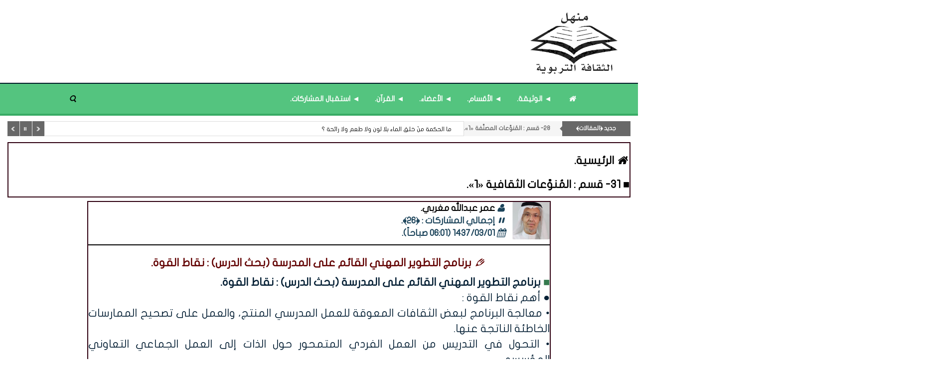

--- FILE ---
content_type: text/html; charset=UTF-8
request_url: https://www.manhal.net/art/s/22398
body_size: 5431
content:
<!DOCTYPE html>
<html dir="rtl" lang="ar-sa">
<head>
<link rel="pingback" href="https://www.manhal.net/xmlrpc.php" /><meta http-equiv="Content-Type" content="text/html; charset=utf-8">
<title>برنامج التطوير المهني القائم على المدرسة (بحث الدرس) : نقاط القوة. - منهل الثقافة التربوية</title>
<!--<base href="https://www.manhal.net/">-->
<meta charset="UTF-8">
<meta http-equiv="X-UA-Compatible" content="IE=edge">
<meta name="viewport" content="width=device-width, initial-scale=1">
<meta name="generator" content="Dimofinf CMS v5.0.0">
<meta name="keywords" content="برنامج,التطوير,المهني,القائم,على,المدرسة,,بحث,الدرس,,,,نقاط,القوة,">
<meta name="description" content="■ برنامج التطوير المهني القائم على المدرسة &#40;بحث الدرس&#41; : نقاط القوة.● أهم نقاط القوة :• معالجة البرنامج لبعض الثقافات المعوقة للعمل المدرسي المنتج، وال..">
<meta name="viewport" content="width=device-width, initial-scale=1, maximum-scale=1, user-scalable=0">
<meta property="og:description" content="■ برنامج التطوير المهني القائم على المدرسة &#40;بحث الدرس&#41; : نقاط القوة.● أهم نقاط القوة :• معالجة البرنامج لبعض الثقافات المعوقة للعمل المدرسي المنتج، وال..">
<meta property="og:site_name" content="منهل الثقافة التربوية">
<meta property="og:url" content="https%3A%2F%2Fwww.manhal.net%2Fart%2Fs%2F22398"/>
<meta property="og:title" content="برنامج التطوير المهني القائم على المدرسة &#40;بحث الدرس&#41; : نقاط القوة. - منهل الثقافة التربوية">
<meta content="https://www.manhal.net/contents/userpic/378.jpg" property='og:image' />
<meta content="https://www.manhal.net/contents/userpic/378.jpg" name='twitter:image' />
<link id="favicon" rel="shortcut icon" href="https://www.manhal.net/contents/settings/favicon.ico">
<link rel="stylesheet" href="https://www.manhal.net/contents/cache/jscss/mamlaka/dimofinf_article_c_5.css">
<link rel="stylesheet" href="https://www.manhal.net/contents/cache/jscss/mamlaka/dimofinfplugins_article_c_5.css">


<!--[if lt IE 9]>
<script src="https://oss.maxcdn.com/html5shiv/3.7.2/html5shiv.min.js"></script>
<script src="https://oss.maxcdn.com/respond/1.4.2/respond.min.js"></script>
<script src="https://cdnjs.cloudflare.com/ajax/libs/modernizr/2.8.3/modernizr.js"></script>
<![endif]-->
<style type="text/css">
</style>
<script type="text/javascript">
var deviceType="c",activemodules=["article"],action="",this_script="article",token_value="guest",sessionurl_js="s=a36d5c5921b7a21c698254e6914898a7&",userinfoid=0,pluginname="﴿المقالات﴾";
</script>
<script type="text/javascript">
var livemode_status=false;
</script>





<script type="text/javascript" src="https://www.manhal.net/contents/cache/jscss/mamlaka/dimofinf_article_c_5.js"></script>
<script type="text/javascript" src="https://www.manhal.net/contents/cache/jscss/mamlaka/dimofinfextra_article_c_5.js" defer="defer"></script>
<script type="text/javascript" src="https://www.manhal.net/contents/cache/jscss/mamlaka/prism_article_c_5.js" defer="defer"></script>
<script type="text/javascript" src="https://www.manhal.net/contents/cache/jscss/mamlaka/whatsapp_article_c_5.js" defer="defer"></script>
<script type="text/javascript" src="https://www.manhal.net/contents/cache/jscss/mamlaka/smarticker_article_c_5.js" defer="defer"></script>


</div><script>if(lang_direction=="rtl"){ var langtype_rtl =true; }else{ var langtype_rtl =false;} </script>



<script>
$(function() {
// Check the initial Poistion of the Sticky Header
$(window).scroll(function() {
var menu_top = $("#header").outerHeight();
if($(window).scrollTop() > menu_top){
$(".menu_box").addClass("menu-scroll").css("top", "0");
$(".Dim_Search").addClass("search-scroll");
}
else{
$(".menu_box").removeClass("menu-scroll").css("top", "auto");
$(".Dim_Search").removeClass("search-scroll");
}
});
});
</script>
<script type="text/javascript">
if( typeof wabtn4fg === "undefined") {
wabtn4fg=1;
h=document.head||document.getElementsByTagName("head")[0];
s=document.createElement("script");
s.type="text/javascript";
s.src="https://www.manhal.net/style.php?js=whatsapp/js/whatsapp-button.js&module=whatsapp";
h.appendChild(s);
}
</script>
<script type="text/javascript">
</script>
</head>
<body>

<header>
<div class="page">  
<div id="header">
<div class="dimcontainer">
<div id="DimModal" class="modal fade modal-d2">
<div class="modal-dialog">
<div class="modal-content">
<div class="modal-header">
<button type="button" class="close pull-left" data-dismiss="modal" aria-hidden="true">&times;</button>
<h4 id="DimModalLabel" class="inline"></h4> <p id="DimModalLabel2" class="inline"></p>
</div>
<div id="DimModalMsg"></div>
<div class="modal-body"></div>
<div class="modal-footer"></div>
</div>
</div>
</div>
<div id="DimErrorBox" class="dimalert alert alert-warning fade in hidemsg">
<button type="button" class="close" onclick="hideError();">×</button>
<h1 class="alert-heading"></h1>
<p class="errormsg"></p>
</div>
<div id="DimSuccessBox" class="dimalert alert alert-success fade in hidemsg text-center">
<div class="close" onclick="hideSuccess();">×</div>
<p class="successmsg text-center"></p>
<div id="redirecturl" class="hidemsg text-center">
<i class="dimf-spin6 animate-spin"></i>
<a href="" class="redirecturlhref normal" >
اضغط هنا إن لم يقم المتصفح بتحويلك آليًا.</a>
</div>
</div>
<div id="validatorbox" class="hidemsg">
<div class="validatorbox cursor" onclick="hideValidate(this,'');">
<div class="tip-right"></div>
<ul>
<li class="validclose">×</li>
<li class="validmsg"></li>
</ul>
</div>
</div>
<div id="DimQtemp" class="editor_hide absolute"></div>
<div class="header-details col-xs-0 col-sm-0 col-md-0">
<ul class="details-list">

</a>
</li>
</ul>
</div>
<div class="clearfix logo">
<div class=" nopadding col-xs-12 col-sm-12 col-md-12 col-lg-12  header_logo_zone  pull-center" >
<div class=" col-xs-12 col-sm-12 col-md-12 col-lg-12 ">
<div class="logopic">
<a href='https://www.manhal.net/' title="منهل الثقافة التربوية">
<img src="https://www.manhal.net/styles/mamlaka/img/logo_0.png" alt="">
</a>
</div>
</div>
</div>
<div class="clear"></div>
</div>
</div>
</div>

<div class="clear"></div>
</div>
</header>
<div class="cwraper dimcontainer">
<div class=" nopadding col-xs-12 col-sm-12 col-md-12 col-lg-12  header_zone " >
<div class="nop  col-xs-12 col-sm-12 col-md-12 col-lg-12 ">
<div class="menu_box">
<div id="main-nav" class='main-nav '>
<div class="dimcontainer box_width">
<div class="clearfix">
<div id="Dim_Menu_id" class="col-xs-12 col-sm-12 col-md-12 nomp">
<!-- Nav -->
<nav class="navbar navbar-default">
<div class="container-fluid nop">
<div class="clearfix">
<button type="button" class="navbar-toggle" data-toggle="collapse" data-target="" id="menu-toggle-btn">
<span class="sr-only">Toggle navigation</span>
<span class="icon-bar"></span>
<span class="icon-bar"></span>
<span class="icon-bar"></span>
</button>
<i class="dimf-search-8 menu-search-icon" id="main-menu-search-icon"></i>
</div>
<div id="menu-container">
<div class="collapse navbar-collapse nop" id="MainNav-collapse">
<div class="main-menu-list">
<span class="menu-close-btn">
<span aria-hidden="true">&times;</span>
</span>
												<ul class="nav navbar-nav nav navbar-nav col-xs-12 col-sm-12 col-md-10" >
													<li class="list-nav  item1">
<a href='https://www.manhal.net/' target="_blank"> <i class="dimf-home"></i></a>
</li>
													<li class="list-nav  item2">
<a href='https://www.manhal.net/art/s/2038' target="_blank">◄ الوثيقة.</a>
</li>
													<li class="list-nav  item3">
<a href='https://www.manhal.net/art/l' target="_blank">◄ الأقسام.</a>
</li>
													<li class="list-nav  item4">
<a href='https://www.manhal.net/art/s/1205' target="_blank">◄ الأعضاء.</a>
</li>
													<li class="list-nav  item5">
<a href='https://www.manhal.net/art/s/17884' target="_blank">◄ القرآن.</a>
</li>
													<li class="list-nav  item6">
<a href='https://www.manhal.net/mailbox/newmail/1' target="_blank">◄ استقبال المشاركات.</a>
</li>
<li class="list-nav menu-search-btn">
<i class="dimf-search-8 menu-search-icon"></i>
</li>
												</ul>
											</div>
<div class="main-menu-list-bg"></div>
</div>
</div>
</div>
</nav>
<!-- End Nav -->
</div>
<div class="clear"></div>
</div>
</div>
</div>
	
</div>
</div><div class=" col-xs-12 col-sm-12 col-md-12 col-lg-12 ">
<div class="col-xs-12 col-sm-12 col-md-10 search-cont">
<div class="Dim_Search dim_search_container_overlay">
<div class="navbar-form nop Dim_srsh_bx">
<div id="search">
<form action="https://www.manhal.net/search.php?action=startsearch" method="post" class="form-search">
                            <input type="hidden" value="a36d5c5921b7a21c698254e6914898a7" name="s">
                            <input type="hidden" value="guest" name="token">
<input type="hidden" name="searchin" value="article" />
<div class="input-group">
<input type="text" class="form-control noshadow" name="keyword" id="searchInput" data-provide="typeahead" autocomplete="off" placeholder="بحث...">
<div class="srch-ctrl">
<div class="inlineblock">
<button type="button" name="relsearchin" class="btn dropdown-toggle" data-toggle="dropdown">
<i class="dimf-align-justify dimf-buffer"></i>
<span class="searchin"></span>
</button>
<ul id="searchul" class="dropdown-menu">
									<li data-value="profile" data-name="الأعضاء">
<a class="cursor">الأعضاء</a>
</li>
									<li data-value="article" data-name="﴿المقالات﴾">
<a class="cursor">﴿المقالات﴾</a>
</li>
								</ul>
</div>
</div>
<div class="Dim_SRCH_Sudgst">
<ul class="dropdown-menu typeahead"></ul>
</div>
</div>
</form>
</div>
</div>
	</div>
</div>
<script>
$(".menu-search-icon").click(function(){
$(".Dim_Search").slideToggle(150);
});
</script>
</div><div class=" col-xs-12 col-sm-12 col-md-12 col-lg-12 ">

<div id="dim_tricker" class="remove">
	<div class="dimticker_article tickers">
<ul>
			<li data-subcategory="09- قسم : الثقافة المتزامنة." data-category="جديد ﴿المقالات﴾">
<a href="https://www.manhal.net/art/s/22439">مع بداية العام الدراسي الجديد : الأمانة التربوية.</a>
</li>
			<li data-subcategory="39- قائمة : ﴿الأقسام - المواد﴾." data-category="جديد ﴿المقالات﴾">
<a href="https://www.manhal.net/art/s/23164">المملكة العربية السعودية : التاريخ ﴿محدّث﴾.</a>
</li>
			<li data-subcategory="39- قائمة : ﴿الأقسام - المواد﴾." data-category="جديد ﴿المقالات﴾">
<a href="https://www.manhal.net/art/s/21169">﴿06﴾ السنة النبوية : مادة مثبتة.</a>
</li>
			<li data-subcategory="39- قائمة : ﴿الأقسام - المواد﴾." data-category="جديد ﴿المقالات﴾">
<a href="https://www.manhal.net/art/s/17884">﴿05﴾ القرآن الكريم : مادة مثبتة.</a>
</li>
			<li data-subcategory="21- قسم : الثقافة المرجعيّة." data-category="جديد ﴿المقالات﴾">
<a href="https://www.manhal.net/art/s/7327">في المواد المعرفية : أعمار بعض الصحابة عند اعتناقهم الإسلام.</a>
</li>
			<li data-subcategory="08- قسم : الثقافة الزمنية." data-category="جديد ﴿المقالات﴾">
<a href="https://www.manhal.net/art/s/23382">في الثقافة الزمنية : قصة اعتماد التاريخ الهجري.</a>
</li>
			<li data-subcategory="09- قسم : الثقافة المتزامنة." data-category="جديد ﴿المقالات﴾">
<a href="https://www.manhal.net/art/s/16018">تنظيم التشكيلات المدرسية : رؤى تنظيمية.</a>
</li>
			<li data-subcategory="28- قسم : المُنوَّعات المصنَّفة «1»." data-category="جديد ﴿المقالات﴾">
<a href="https://www.manhal.net/art/s/20492">ما الحكمة منْ خلق الماء بلا لون ولا طعم ولا رائحة ؟</a>
</li>
			<li data-subcategory="08- قسم : الثقافة الزمنية." data-category="جديد ﴿المقالات﴾">
<a href="https://www.manhal.net/art/s/715">التقويم الهجري : جمادى الآخرة.</a>
</li>
			<li data-subcategory="08- قسم : الثقافة الزمنية." data-category="جديد ﴿المقالات﴾">
<a href="https://www.manhal.net/art/s/731">التقويم الهجري : رجب.</a>
</li>
		</ul>
</div>
<script type="text/javascript">
var srounded,
sshuffle,
t_rounded='',
t_shuffle='1';
(t_rounded == 1)? srounded=true: srounded=false;
(t_shuffle == 1)? sshuffle=true: sshuffle=false;
jQuery(function($) {
$("#dim_tricker").fadeIn();
$('.dimticker_article').smarticker({
controllerType:2,
theme:1,
animation:'fade',
speed:'',
pausetime:5000,
shadow:false,
googleFont:false,
rounded:srounded,
shuffle:sshuffle,
direction:'rtl'
});
});
//removed empty ticker
$(".dimticker_article").each(function() {
if($(".dimticker_article ul li").length == 0) {
$(".dimticker_article").remove();
}
});
</script>
</div>
</div>
</div>
<script type="text/javascript">
$(function(){
$('.showtool').click(function () {
$('#dimdialog').removeClass('editor_hide');
});
/* Side bar scroll */
$(".side-bar").mCustomScrollbar({
theme: "dark",
scrollInertia: 100,
scrollButtons: {enable: true},
mouseWheel: {scrollAmount: 200}
});
if ( !$.trim( $('.Dim_Search').html() ).length ) {
$('.search-icon').addClass('remove');
}
});
$('span[data-toggle="tooltip"]').tooltip();
$('i[data-toggle="tooltip"]').tooltip();
            
</script>
<div id="zonescontainer" class="clearfix" itemscope="itemscope" itemtype="http://schema.org/Article">
<div class=" nopadding col-xs-12 col-sm-12 col-md-12 col-lg-12  zone_1 " ><div class=" col-xs-12 col-sm-12 col-md-12 col-lg-12 ">
<div class="widget anno">
<h1><a href='https://www.manhal.net' itemprop="url"><i class="dimf-home"></i>الرئيسية.</a>
			<a href='https://www.manhal.net/art/l/952' itemprop="url"><h1>■ 31- قسم : المُنوَّعات الثقافية «1».</a></h1>
<div align="center">
<div class="xxsmall">  
  </div>
</ul>
<div class="clear"></div>
</div></div>
</div>		
<div class="clear"></div>
</div>
<div class="dimcontainer">
<div class=" nopadding col-xs-12 col-sm-12 col-md-12 col-lg-12  footer_zone " >
<div class=" col-xs-9 col-sm-9 col-md-9 col-lg-9  pull-center clear-both">
<div class="widget">

<div id="replaceme-1" class="article_show" itemscope="itemscope" itemtype="http://schema.org/Article">
					<div class="show-fixed-bar">
<div>
<div class="widget anno">
<div class="fontsize-hover list relative">
<div class="data-show article-author">
<div class="cont-img pull-right grid-margin-left">
<img class="img-md" src='https://www.manhal.net/contents/userpic/378.jpg' alt='عمر عبدالله مغربي' title='عمر عبدالله مغربي'>
</div>
</div>
<div class="xlarge">
<span class="blue bold spanprevtitle prev_ph">
<i class="dimf-user"></i><a class="xlarge" href='https://www.manhal.net/profile/378'><span class=>عمر عبدالله مغربي.</span></a><span class="separator"></span>
<br/>
<i data-fip-value="dimf-pause-2" class="dimf-pause-2"></i>إجمالي المشاركات : ﴿26﴾.
<br/>
<i data-fip-value="dimf-calendar" class="dimf-calendar"></i></a><span>1437/03/01 (06:01 صباحاً)</span><span class="titlemodule"></span>.</a>
</div>
<span class="sperate"></span>
<div align="center">
<h1>
<span class="red bold spanprevtitle prev_ph"><i data-fip-value="dimf-pencil-alt-1" class="dimf-pencil-alt-1"></i>برنامج التطوير المهني القائم على المدرسة &#40;بحث الدرس&#41; : نقاط القوة.</h1>
</div>

<div class="xxsmall"><div align="justify"><span class="darkblue spanprevtitle prev_ph"><b><span data-dim="efcolor" data-efc="#357A4E" style="color:#357A4E;">■ </span>برنامج التطوير المهني القائم على المدرسة (بحث الدرس) : نقاط القوة.</b><br />
● أهم نقاط القوة :<br />
• معالجة البرنامج لبعض الثقافات المعوقة للعمل المدرسي المنتج، والعمل على تصحيح الممارسات الخاطئة الناتجة عنها.<br />
• التحول في التدريس من العمل الفردي المتمحور حول الذات إلى العمل الجماعي التعاوني المؤسسي.<br />
• تصحيح واقع التخطيط للتدريس، من الاعتماد على الخطط الشكلية الفارغة من المضمون إلى تصميم خطط تدريسية قابلة للتطبيق.<br />
• مراجعة عملية إعداد جداول المعلمين، بتوزيع الفصول على المعلمين - بحيث يدرّس المعلم أكثر من مقرر - وليس توزيع المعلمين على الصفوف كما يحدث منذ سنوات طويلة.<br />
<b><img id="image_1427216094" class="magnify" src="https://www.manhal.net/123/Signw.png" title="image" alt="image" /><a  data-dim='elink'  href="http://www.manhal.net/art/s/19054" target="_blank" rel="nofollow"> بحث الدرس ــ ملخص ورقة عمل</a>.</b></div>
</article>

</div></div>
</div></div>
    </div>
</div>
</div>
</div>
<footer id="footer" class="clear">
<div class="footerparent">
<div class="dimcontainer clearfix">
<div class="col-xs-12 col-md-10 mx-auto">
<div class=" nopadding col-xs-12 col-sm-12 col-md-12 col-lg-12  footer_nav_zone  pull-center" >
<div class="dontdragme  col-xs-2 col-sm-2 col-md-2 col-lg-2 ">
</div>
</div>
</div>
</div>
</div>
<div class="footer-bottom">
<div class='col-xs-12 col-sm-10 pull-center footer-copyrights-cont'>
■ انطلاق منتدى منهل الثقافة التربوية: يوم الأربعاء المصادف غرة شهر محرم 1429هـ، الموافق التاسع من يناير 2008م.
<br/>
■ المواد المنشورة في مَنْهَل تعبر عن رأي كاتبها. ويحق للقارئ الاستفادة من محتوياته في الاستخدام الشخصي مع ذكر المصدر. مُعظَم المقالات أعيد ترتيب نشرها ليتوافق مع الفهرسة الزمنية للقسم.
</div>
<div><span id="">Powered by <a title="Powered by Dimofinf CMS" href="https://www.dimofinf.net" target="_blank">Dimofinf CMS</a> v5.0.0<br />Copyright<sup>&copy;</sup> Dimensions Of Information.</span><br /></div>
</div>
</div>
<div class="clear"></div>
</footer>
<div id="to_top">
<i class="dimf-up-open"></i>
</div>

<script type="text/javascript">
$(function(){
$(".dim_f_B").theiaStickySidebar();
});
</script>
</body>
</html>
<span class="m50 hr"></span>

--- FILE ---
content_type: text/css
request_url: https://www.manhal.net/contents/cache/jscss/mamlaka/dimofinfplugins_article_c_5.css
body_size: 2149
content:
.article .cont-img,.article_module .cont-img,.article_list .cont-img{height:180px}.article .cont-img img,.article_module .cont-img>img,.article_list .cont-img img{width:100%;height:100%}.art-name{background-color:rgba(237,237,237,.8);font-size:11px;position:absolute;bottom:5px}.article_list .cont .cont-txt p{margin-top:5px}.article_latest .cont:last-child span,.x-article-extra-body .cont:last-child span,#articlemodule .cont:last-child span{border:none}.x-article-extra-body .cont-txt{margin-right:80px}.x-article-extra-body .details{margin-top:5px}.details span.em{font-size:11px}.article_latest .cont .cont-txt p{margin-bottom:0}#article_tab-content button{width:100%}#article_extrablock .dropdown-menu{right:0 !important;left:auto !important}.article-subcat .cont:last-of-type{padding-bottom:0}.article_show .authorinfo{width:250px;background:#fcfcfc;text-align:right !important;line-height:1px !important;padding:10px !important}.authorinfo .cont-txt h2{font-size:13px;margin:5px 0}.authorinfo .cont-txt p{margin-bottom:0}.article_show .author-side{overflow:visible;position:relative}.article_show .devinfoprofiletext-3{margin-top:5px;margin-bottom:0}.dimf-article:before{content:"\edd0"}.auth-list .cont-img .auth-img{width:80%;margin:0 10%}.auth-list .cont-img .auth-nm{width:77%;position:absolute;color:#000;margin:auto;bottom:5px;right:0;left:0;padding:5px 0;background-color:rgba(255,255,255,.85)}.auth-list .row-stl{padding:30px 0 0}.articles.dropdown.cursor.btn.btn-sm.btn-default .dropdown-menu{right:0}.article_show .author-side{margin-right:5px}.art-name{right:5px}.auth-list .auth-about{text-align:right;padding:10px 0;margin:auto;font-size:13px;line-height:22px;word-spacing:1px}.content-wizard .thumbnail .cont-img{height:160px}.content-wizard .thumbnail .cont-img img{height:100%}#cw_modules_sort{position:relative;display:block}.cw-editBtn{background:#694ef8;font-size:13px;cursor:pointer;text-align:center;min-width:30px;height:30px;line-height:30px;position:absolute;top:0;transition:all ease-in-out .3s;opacity:0;z-index:990}.cw-editBtn i{color:#fff !important}.cw-editBtn:hover{background:#5a4ba6}li.layout_listitems:hover .cw-editBtn{opacity:1}.content-wizard .navigation_block{margin-top:5px}.menu_box{height:64px;border-bottom:4px solid #38ab64;background-color:#54c47f;color:#fff}#main-nav .navbar-nav{height:64px;margin:auto;float:none !important}#main-nav .dropdown-menu{padding:0}#main-nav .dropdown-menu .row{margin:0}#main-nav .dropdown-menu .list-cat-style .sub-menu-list{padding:15px 0;margin:15px 0}#main-nav .dropdown-submenu{position:relative !important}#main-nav ul.dropdown-menu.second-dropdown{top:0 !important;margin:auto}#main-nav .item7 .dropdown-menu li>a{border:1px solid #e1e1e1}#main-nav .navbar-default li a{font-size:15px}#main-nav .dropdown-menu .list-cat-style .link-subcat a{font-size:12px}#main-nav .cont-txt h4 a{font-size:16px}.droparrow_menu{top:32px;background:#fff;border-radius:50% 50% 15px 15px;box-shadow:rgba(51,51,51,.49) 0px 4px 2px -2px;position:absolute;left:50%;padding:0 23px;color:rgba(0,0,0,.27) !important;cursor:pointer;display:none}#main-nav .navbar-default{margin:0}#main-nav .dropdown .caret{float:right;margin-left:10px;display:none}#main-nav .full_width{min-width:100%}#main-nav .menu_width{right:0 !important;left:0 !important}#main-nav .navbar{position:relative}#main-nav .dropdown>ul.dropdown-menu{border-top:0}#main-nav .dropdown-menu li:last-child>a{border-bottom:0}#main-nav .home-nav{background:#222}#main-nav .nav>li.list-nav>a{width:100%;height:100%;padding:0 15px;font-weight:900 !important;display:flex;align-items:center}#main-nav .nav>li>a{margin:0;padding:5px 10px}#main-nav .grid-margin{margin-bottom:0}#main-nav .home-nav a.home{padding:16px 15px}#main-nav{font-family:'Archivo Narrow',serif}#main-nav .in li{float:none !important;display:block}#main-nav .cont-img{width:30%;margin-top:15px}#main-nav .cont-img img{height:auto}#main-nav .cont-txt h4 a{margin-top:5px;display:inline-block;font-weight:600}#main-nav{min-height:40px;font-size:14px;text-transform:uppercase !important}#main-nav .dropdown-menu>li>a{padding:10px 20px}@media (min-width:767px){#main-nav li.dropdown>ul.dropdown-menu>li.dropdown>.dropdown-menu{left:156px !important;top:-5px}#main-nav li.dropdown>ul.dropdown-menu>li.dropdown .caret{position:absolute;top:10px;right:5px}}.navbar,.main-nav .navbar-default{border:none}.navbar-default{background-color:transparent !important}.dropdown-submenu>.dropdown-menu{transition:all .3s ease-in-out;top:0;left:100%;margin-top:-6px;margin-left:-1px;border-radius:0 6px 6px}.dropdown-submenu:hover>.dropdown-menu{display:block}.dropdown-submenu>a:after{display:block;content:" ";float:right;width:0;height:0;border-color:transparent;border-style:solid;border-width:5px 0 5px 5px;border-left-color:#ccc;margin-top:5px;margin-right:-10px}.mega-menu{padding:15px 0 !important;max-width:100%}.mega-menu li{height:100% !important;padding-right:10px;padding-left:10px}.mega-menu .sub-menu-list{padding:0;list-style-type:none;border-bottom:0}.mega-menu #mega-tabs>li{float:none;margin:0;padding:0}.mega-menu #mega-tabs>li.cative{background:#ddd}.mega-menu #mega-tabs>li a{border:0}.navbar-nav>li>a{padding:8px}#sidemenucon li img{height:16px;width:16px}#sidemenucon i{display:inline-block}.list-cat-menu .link-subcat{float:none;display:block;padding:0}.list-cat-menu .link-subcat a{border-radius:0}.list-cat-menu .link-subcat.active a{background:#ddd}.list-cat-menu .link-subcat:hover a,.list-cat-menu .link-subcat:active a,.list-cat-menu .link-subcat:focus a{background:#eee}.dropdown .caret{margin-top:8px !important;margin-right:5px}@media (max-width:480px){.dropdown-submenu>a:after{border-width:5px 5px 0;border-top-color:#ccc;border-right-color:transparent}}#main-nav li .popular-posts li,#main-nav li .popular-posts li .cont-img{width:100% !important}#main-nav .cont-txt h4{height:auto !important}#main-nav .cont-txt h4 a{display:block !important;font-size:12px;font-weight:800;margin:10px 0}.mega-menu li h3{text-align:center;color:#333;font-weight:800;font-size:16px;padding:0 20px;position:relative;z-index:3}.mega-menu li h3:after{content:"";position:relative !important;display:block;width:100% !important;bottom:9px !important;left:0;z-index:2 !important;border-bottom:1px solid #ddd !important}.mega-menu li h3 span{display:inline-block;padding:0 1.2em;background:#fff;position:relative;z-index:3}.menu-search-icon{padding:20px 15px;text-align:center;cursor:pointer}.menu-close-btn{height:20px;width:20px;display:none;position:absolute !important;top:30px;right:30px;border-radius:50% !important;background-color:#000 !important;color:#fff !important;border:none;font-size:14px;font-weight:700}#main-menu-search-icon{display:none}.menu-scroll{position:fixed;width:100%;left:0;z-index:200;box-shadow:0px 1px 5px rgba(190,190,190,.2)}.module_contents-container img{height:80px !important;width:120px !important;margin:10px 0 !important}.popular-posts img{width:100% !important;height:auto !important}.popular-posts li .cont-txt{margin:0 !important}.mega-menu-posts li .cont-txt{margin:15px 10px !important}#main-nav .navbar-default li a{color:#fff}#main-nav li{color:#000 !important;border-bottom:4px solid #38ab64}#main-nav .navbar-default li:hover>a{color:#323232}#main-nav li:hover{background-color:#d8d8d8;border-bottom:4px solid #b2b2b2}#main-nav .nav>li.li>a{color:#555 !important}#main-nav li.search-icon:hover{background-color:transparent;border-bottom:4px solid #38ab64}#main-nav .nav .search-icon i{color:#fff !important}#main-nav li .dropdown-menu{background-color:#fff !important;border:1px solid #e1e1e1 !important}#main-nav li .dropdown-menu li>a{border:none !important;border-bottom:1px solid #e1e1e1 !important}.navbar-toggle{margin-top:15px !important}@media screen and (max-width:1024px){#menu-container{width:100% !important;height:100% !important;position:fixed !important;top:0 !important;right:0 !important;z-index:1000 !important;display:none}#MainNav-collapse{width:100% !important;height:100% !important;position:fixed !important;top:0 !important;right:0 !important;margin:0 !important;padding:0 !important;z-index:1000 !important;display:block !important}.main-menu-list{width:75%;height:100%;position:absolute;top:0;right:-100%;z-index:2;background-color:#fff !important}.main-menu-list-bg{width:100%;height:100%;position:relative;z-index:1;background-color:rgba(0,0,0,.8) !important}.navbar-toggle{display:inline-block !important}.main-menu-list ul{margin-top:60px}#main-nav .navbar-nav .list-nav{display:block !important;text-align:left !important}.menu-close-btn{display:block}.search-icon-cont{display:none}.menu-search-icon{display:none}#main-menu-search-icon{display:inline-block;font-size:16px;color:#000}}#main-nav .navbar .nav .dropdown>.dropdown-menu{left:0;right:0}#main-nav .navbar .nav .dropdown>.dropdown-menu.nav_width,#main-nav .navbar .nav .dropdown>.dropdown-menu.box_width{left:0;right:0}#main-nav .navbar .nav .dropdown>.dropdown-menu.no-megacontent{left:auto !important;right:0}#main-nav{font-family:'JF-Flat',serif}#main-nav .tab_width{left:0 !important}@media (min-width:767px){#main-nav li.dropdown>ul.dropdown-menu>li.dropdown>.dropdown-menu{left:auto !important;right:156px !important;top:-5px}#main-nav li.dropdown>ul.dropdown-menu>li.dropdown .caret{position:absolute;top:10px;left:5px;right:auto;border-bottom:4px solid transparent;border-top:4px solid transparent;border-left:0;border-right:4px solid}}.dimf-down-open-1,.dimf-angle-down{float:right;margin-left:5px;color:#555}.dimf-down-open-1,.dimf-angle-down:before{font-weight:800}#main-nav .cont-img{width:30%;margin-top:15px;float:right}#main-nav ul li .cont-txt{width:65% !important;margin:10px;float:right}#main-nav .popular-posts li .cont-txt,#main-nav .entertainment-list .cont-txt{width:100% !important}.entertainment-list{width:20%;float:left;margin-bottom:2%;box-sizing:border-box}.entertainment-list:last-of-type{margin-right:0}.entertainment-list .cont-img{height:150px;width:100% !important}#main-nav .navbar-nav li{height:100%;float:right}#main-nav .navbar-nav li:last-of-type{display:flex;float:left}.menu-search-btn{margin-left:15px}.menu-search-btn-active{background-color:#38ab64 !important;border-bottom:4px solid #38ab64 !important}.menu-search-btn-active:hover{background-color:#38ab64 !important;border-bottom:4px solid #38ab64 !important}